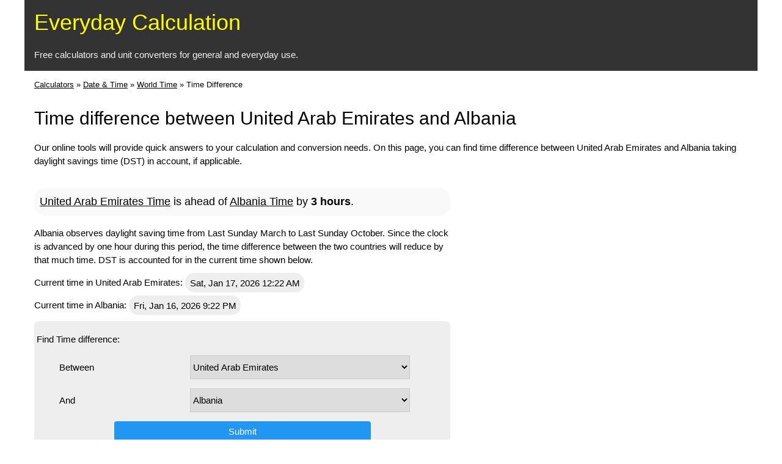

--- FILE ---
content_type: text/html; charset=utf-8
request_url: https://everydaycalculation.com/time/united+arab+emirates-timediff-albania
body_size: 4512
content:
<!DOCTYPE html>
<html lang="en">
<head>
        <meta charset="utf-8" />
        <meta name="viewport" content="width=device-width, initial-scale=1"/>
    <title>Time difference between United Arab Emirates and Albania | EverydayCalculation.com</title><meta name="description" content="This is a free online tool by EverydayCalculation.com to find time difference between United Arab Emirates and Albania taking daylight savings time (DST) in account, if applicable."/><link rel="stylesheet" href="/w3.css"/>
<style type="text/css">
.w3-input {display:inline-block}
.header {color:yellow;background:#333}
.header a {text-decoration:none;}
.header a:hover {text-decoration:underline;}
li {line-height:2em}


li>a {text-decoration: none; color:#666}
li>a:hover {color:white; background: #333}

#calc {background:#eee;border-radius:.5em;}
.formula {display:inline-block;padding:5px;font-family:'Courier New', Courier, monospace;}
.odd {background:#f9f9f9;}
.hl {background:#f9f9f9;font-size:1.2em;border-radius:1em;padding:.5em}
.tzlist li {padding:.5em 0}
.time,.thl {
    background: #eee;
    border-radius: 1em;
    padding: .5em;
}

.btn1 {width:70%}
label { display:inline-block;width: 35% }
.tt1, .dd1 {width:60%}
.tt2 {width:30%} .dd2 {width:29%}
.ts {width:45%}

@media(max-width: 400px) {
  label { display:block;width: 100% }
  .tt1, .dd1 {width:99%}
  .tt2 {width:49%} .dd2 {width:48%}
  .ts {width:75%}
}

.calc-resp { width: 234px; height: 60px; }
@media(min-width: 320px) { .calc-resp { width: 320px; height: 100px;} }
@media(min-width: 480px) { .calc-resp { width: 468px; height: 60px;} }
@media(min-width: 760px) { .calc-resp { width: 728px; height: 90px;} }
@media(min-width: 1024px) { .calc-resp { width: 970px; height: 90px;} }
.calc-rect-r { width: 200px; height: 200px; }
@media(min-width: 270px) { .calc-rect-r { width: 250px; height: 250px; } }
@media(min-width: 320px) { .calc-rect-r { width: 300px; height: 250px; } }
@media(min-width: 601px) { .calc-rect-r { width: 160px; height: 600px;} }
@media(min-width: 961px) { .calc-rect-r { width: 300px; height: 600px;} }

.r-ad {text-align:center;margin-left:-5px;}
@media(min-width: 601px) {.r-ad {text-align:right;margin-left:0}}
</style>

<script type="text/javascript">
    function validsubmit(){
      var i = frmselect.optu1.options.selectedIndex;
      var j = frmselect.optu2.options.selectedIndex;
      if (i==j) {
          alert('select different countries!');
          return false;
      }
      return true;
    }
  </script>

</head>
<body class="w3-content" style="max-width:1200px">

<div class="w3-container header">
<h1><a href="/">Everyday Calculation</a></h1>
<p class="w3-text-light-grey">Free calculators and unit converters for general and everyday use.</p>
</div>

<div class="w3-container">
<p class="bc" style="font-size:.85em"><a href="/">Calculators</a> &raquo; <a href="/date-calculators.php">Date &amp; Time</a> &raquo; <a href="/time/">World Time</a> &raquo; <span>Time Difference</span></p>        
</div>
<div class="w3-center">
</div>
<div class="w3-container">
        <h2>Time difference between United Arab Emirates and Albania</h2><p style="clear:both">Our online tools will provide quick answers to your calculation and conversion needs. On this page, you can find time difference between United Arab Emirates and Albania taking daylight savings time (DST) in account, if applicable.</p></div>

<div class="w3-container">
<div class="w3-col m8 l7">
    <p class="hl"><a href="/time/united+arab+emirates/">United Arab Emirates Time</a> is ahead of <a href="/time/albania/">Albania Time</a> by <b>3 hours</b>.</p><p>Albania observes daylight saving time from Last Sunday March to Last Sunday October. Since the clock is advanced by one hour during this period, the time difference between the two countries will reduce by that much time. DST is accounted for in the current time shown below.</p><p class="time-h">Current time in United Arab Emirates: <span class="time">Sat, Jan 17, 2026 12:22 AM</span></p><p class="time-h">Current time in Albania: <span class="time">Fri, Jan 16, 2026 9:22 PM</span></p><div id="calc" style="padding:4px">

<p>Find Time difference:</p><form method="post" name="frmselect" id="frmselect" onSubmit="return validsubmit()" class="w3-content" style="max-width:600px;margin-bottom:2em"><p><label>Between</label> <select name="optu1" id="optu1" class="w3-select w3-border dd1"><option value="afghanistan">Afghanistan</option><option value="albania">Albania</option><option value="algeria">Algeria</option><option value="andorra">Andorra</option><option value="angola">Angola</option><option value="antigua+and+barbuda">Antigua and Barbuda</option><option value="argentina">Argentina</option><option value="armenia">Armenia</option><option value="australia">Australia</option><option value="austria">Austria</option><option value="azerbaijan">Azerbaijan</option><option value="bahamas">Bahamas</option><option value="bahrain">Bahrain</option><option value="bangladesh">Bangladesh</option><option value="barbados">Barbados</option><option value="belarus">Belarus</option><option value="belgium">Belgium</option><option value="belize">Belize</option><option value="benin">Benin</option><option value="bhutan">Bhutan</option><option value="bolivia">Bolivia</option><option value="bosnia+and+herzegovina">Bosnia and Herzegovina</option><option value="botswana">Botswana</option><option value="brazil">Brazil</option><option value="brunei">Brunei</option><option value="bulgaria">Bulgaria</option><option value="burkina+faso">Burkina Faso</option><option value="burundi">Burundi</option><option value="cambodia">Cambodia</option><option value="cameroon">Cameroon</option><option value="canada">Canada</option><option value="cape+verde">Cape Verde</option><option value="central+african+republic">Central African Republic</option><option value="chad">Chad</option><option value="chile">Chile</option><option value="china">China</option><option value="colombia">Colombia</option><option value="comoros">Comoros</option><option value="republic+of+the+congo">Republic of the Congo</option><option value="costa+rica">Costa Rica</option><option value="cote+d+ivoire">Cote d Ivoire</option><option value="croatia">Croatia</option><option value="cuba">Cuba</option><option value="cyprus">Cyprus</option><option value="czech+republic">Czech Republic</option><option value="democratic+republic+of+the+congo">Democratic Republic of the Congo</option><option value="kingdom+of+denmark">Kingdom of Denmark</option><option value="djibouti">Djibouti</option><option value="dominica">Dominica</option><option value="dominican+republic">Dominican Republic</option><option value="east+timor">East Timor</option><option value="ecuador">Ecuador</option><option value="egypt">Egypt</option><option value="el+salvador">El Salvador</option><option value="equatorial+guinea">Equatorial Guinea</option><option value="eritrea">Eritrea</option><option value="estonia">Estonia</option><option value="ethiopia">Ethiopia</option><option value="fiji">Fiji</option><option value="finland">Finland</option><option value="france">France</option><option value="gabon">Gabon</option><option value="gambia">Gambia</option><option value="georgia">Georgia</option><option value="germany">Germany</option><option value="ghana">Ghana</option><option value="greece">Greece</option><option value="grenada">Grenada</option><option value="guatemala">Guatemala</option><option value="guinea">Guinea</option><option value="guinea-bissau">Guinea-Bissau</option><option value="guyana">Guyana</option><option value="haiti">Haiti</option><option value="honduras">Honduras</option><option value="hong+kong+%28china%29">Hong Kong (China)</option><option value="hungary">Hungary</option><option value="iceland">Iceland</option><option value="india">India</option><option value="indonesia">Indonesia</option><option value="iran">Iran</option><option value="iraq">Iraq</option><option value="ireland">Ireland</option><option value="israel">Israel</option><option value="italy">Italy</option><option value="jamaica">Jamaica</option><option value="japan">Japan</option><option value="jordan">Jordan</option><option value="kazakhstan">Kazakhstan</option><option value="kenya">Kenya</option><option value="kiribati">Kiribati</option><option value="korea%2C+north">Korea, North</option><option value="korea%2C+south">Korea, South</option><option value="kuwait">Kuwait</option><option value="kyrgyzstan">Kyrgyzstan</option><option value="laos">Laos</option><option value="latvia">Latvia</option><option value="lebanon">Lebanon</option><option value="lesotho">Lesotho</option><option value="liberia">Liberia</option><option value="libya">Libya</option><option value="liechtenstein">Liechtenstein</option><option value="lithuania">Lithuania</option><option value="luxembourg">Luxembourg</option><option value="macau+%28china%29">Macau (China)</option><option value="macedonia">Macedonia</option><option value="madagascar">Madagascar</option><option value="malawi">Malawi</option><option value="malaysia">Malaysia</option><option value="maldives">Maldives</option><option value="mali">Mali</option><option value="malta">Malta</option><option value="marshall+islands">Marshall Islands</option><option value="mauritania">Mauritania</option><option value="mauritius">Mauritius</option><option value="mexico">Mexico</option><option value="micronesia">Micronesia</option><option value="moldova">Moldova</option><option value="monaco">Monaco</option><option value="mongolia">Mongolia</option><option value="montenegro">Montenegro</option><option value="morocco">Morocco</option><option value="mozambique">Mozambique</option><option value="myanmar">Myanmar</option><option value="namibia">Namibia</option><option value="nauru">Nauru</option><option value="nepal">Nepal</option><option value="netherlands">Netherlands</option><option value="new+zealand">New Zealand</option><option value="nicaragua">Nicaragua</option><option value="niger">Niger</option><option value="nigeria">Nigeria</option><option value="norway">Norway</option><option value="oman">Oman</option><option value="pakistan">Pakistan</option><option value="palau">Palau</option><option value="panama">Panama</option><option value="papua+new+guinea">Papua New Guinea</option><option value="paraguay">Paraguay</option><option value="peru">Peru</option><option value="philippines">Philippines</option><option value="poland">Poland</option><option value="portugal">Portugal</option><option value="qatar">Qatar</option><option value="romania">Romania</option><option value="russia">Russia</option><option value="rwanda">Rwanda</option><option value="saint+kitts+and+nevis">Saint Kitts and Nevis</option><option value="saint+lucia">Saint Lucia</option><option value="saint+vincent+and+the+grenadines">Saint Vincent and the Grenadines</option><option value="samoa">Samoa</option><option value="san+marino">San Marino</option><option value="sao+tome+and+principe">Sao Tome and Principe</option><option value="saudi+arabia">Saudi Arabia</option><option value="senegal">Senegal</option><option value="serbia">Serbia</option><option value="seychelles">Seychelles</option><option value="sierra+leone">Sierra Leone</option><option value="singapore">Singapore</option><option value="slovakia">Slovakia</option><option value="slovenia">Slovenia</option><option value="solomon+islands">Solomon Islands</option><option value="somalia">Somalia</option><option value="south+africa">South Africa</option><option value="south+sudan">South Sudan</option><option value="spain">Spain</option><option value="sri+lanka">Sri Lanka</option><option value="sudan">Sudan</option><option value="suriname">Suriname</option><option value="swaziland">Swaziland</option><option value="sweden">Sweden</option><option value="switzerland">Switzerland</option><option value="syria">Syria</option><option value="taiwan">Taiwan</option><option value="tajikistan">Tajikistan</option><option value="tanzania">Tanzania</option><option value="thailand">Thailand</option><option value="togo">Togo</option><option value="tonga">Tonga</option><option value="trinidad+and+tobago">Trinidad and Tobago</option><option value="tunisia">Tunisia</option><option value="turkey">Turkey</option><option value="turkmenistan">Turkmenistan</option><option value="tuvalu">Tuvalu</option><option value="uganda">Uganda</option><option value="ukraine">Ukraine</option><option value="united+arab+emirates" selected="selected">United Arab Emirates</option><option value="united+kingdom">United Kingdom</option><option value="united+states">United States</option><option value="uruguay">Uruguay</option><option value="uzbekistan">Uzbekistan</option><option value="vanuatu">Vanuatu</option><option value="vatican+city">Vatican City</option><option value="venezuela">Venezuela</option><option value="vietnam">Vietnam</option><option value="yemen">Yemen</option><option value="zambia">Zambia</option><option value="zimbabwe">Zimbabwe</option></select></p><p><label>And</label> <select name="optu2" id="optu2" class="w3-select w3-border dd1"><option value="afghanistan">Afghanistan</option><option value="albania" selected="selected">Albania</option><option value="algeria">Algeria</option><option value="andorra">Andorra</option><option value="angola">Angola</option><option value="antigua+and+barbuda">Antigua and Barbuda</option><option value="argentina">Argentina</option><option value="armenia">Armenia</option><option value="australia">Australia</option><option value="austria">Austria</option><option value="azerbaijan">Azerbaijan</option><option value="bahamas">Bahamas</option><option value="bahrain">Bahrain</option><option value="bangladesh">Bangladesh</option><option value="barbados">Barbados</option><option value="belarus">Belarus</option><option value="belgium">Belgium</option><option value="belize">Belize</option><option value="benin">Benin</option><option value="bhutan">Bhutan</option><option value="bolivia">Bolivia</option><option value="bosnia+and+herzegovina">Bosnia and Herzegovina</option><option value="botswana">Botswana</option><option value="brazil">Brazil</option><option value="brunei">Brunei</option><option value="bulgaria">Bulgaria</option><option value="burkina+faso">Burkina Faso</option><option value="burundi">Burundi</option><option value="cambodia">Cambodia</option><option value="cameroon">Cameroon</option><option value="canada">Canada</option><option value="cape+verde">Cape Verde</option><option value="central+african+republic">Central African Republic</option><option value="chad">Chad</option><option value="chile">Chile</option><option value="china">China</option><option value="colombia">Colombia</option><option value="comoros">Comoros</option><option value="republic+of+the+congo">Republic of the Congo</option><option value="costa+rica">Costa Rica</option><option value="cote+d+ivoire">Cote d Ivoire</option><option value="croatia">Croatia</option><option value="cuba">Cuba</option><option value="cyprus">Cyprus</option><option value="czech+republic">Czech Republic</option><option value="democratic+republic+of+the+congo">Democratic Republic of the Congo</option><option value="kingdom+of+denmark">Kingdom of Denmark</option><option value="djibouti">Djibouti</option><option value="dominica">Dominica</option><option value="dominican+republic">Dominican Republic</option><option value="east+timor">East Timor</option><option value="ecuador">Ecuador</option><option value="egypt">Egypt</option><option value="el+salvador">El Salvador</option><option value="equatorial+guinea">Equatorial Guinea</option><option value="eritrea">Eritrea</option><option value="estonia">Estonia</option><option value="ethiopia">Ethiopia</option><option value="fiji">Fiji</option><option value="finland">Finland</option><option value="france">France</option><option value="gabon">Gabon</option><option value="gambia">Gambia</option><option value="georgia">Georgia</option><option value="germany">Germany</option><option value="ghana">Ghana</option><option value="greece">Greece</option><option value="grenada">Grenada</option><option value="guatemala">Guatemala</option><option value="guinea">Guinea</option><option value="guinea-bissau">Guinea-Bissau</option><option value="guyana">Guyana</option><option value="haiti">Haiti</option><option value="honduras">Honduras</option><option value="hong+kong+%28china%29">Hong Kong (China)</option><option value="hungary">Hungary</option><option value="iceland">Iceland</option><option value="india">India</option><option value="indonesia">Indonesia</option><option value="iran">Iran</option><option value="iraq">Iraq</option><option value="ireland">Ireland</option><option value="israel">Israel</option><option value="italy">Italy</option><option value="jamaica">Jamaica</option><option value="japan">Japan</option><option value="jordan">Jordan</option><option value="kazakhstan">Kazakhstan</option><option value="kenya">Kenya</option><option value="kiribati">Kiribati</option><option value="korea%2C+north">Korea, North</option><option value="korea%2C+south">Korea, South</option><option value="kuwait">Kuwait</option><option value="kyrgyzstan">Kyrgyzstan</option><option value="laos">Laos</option><option value="latvia">Latvia</option><option value="lebanon">Lebanon</option><option value="lesotho">Lesotho</option><option value="liberia">Liberia</option><option value="libya">Libya</option><option value="liechtenstein">Liechtenstein</option><option value="lithuania">Lithuania</option><option value="luxembourg">Luxembourg</option><option value="macau+%28china%29">Macau (China)</option><option value="macedonia">Macedonia</option><option value="madagascar">Madagascar</option><option value="malawi">Malawi</option><option value="malaysia">Malaysia</option><option value="maldives">Maldives</option><option value="mali">Mali</option><option value="malta">Malta</option><option value="marshall+islands">Marshall Islands</option><option value="mauritania">Mauritania</option><option value="mauritius">Mauritius</option><option value="mexico">Mexico</option><option value="micronesia">Micronesia</option><option value="moldova">Moldova</option><option value="monaco">Monaco</option><option value="mongolia">Mongolia</option><option value="montenegro">Montenegro</option><option value="morocco">Morocco</option><option value="mozambique">Mozambique</option><option value="myanmar">Myanmar</option><option value="namibia">Namibia</option><option value="nauru">Nauru</option><option value="nepal">Nepal</option><option value="netherlands">Netherlands</option><option value="new+zealand">New Zealand</option><option value="nicaragua">Nicaragua</option><option value="niger">Niger</option><option value="nigeria">Nigeria</option><option value="norway">Norway</option><option value="oman">Oman</option><option value="pakistan">Pakistan</option><option value="palau">Palau</option><option value="panama">Panama</option><option value="papua+new+guinea">Papua New Guinea</option><option value="paraguay">Paraguay</option><option value="peru">Peru</option><option value="philippines">Philippines</option><option value="poland">Poland</option><option value="portugal">Portugal</option><option value="qatar">Qatar</option><option value="romania">Romania</option><option value="russia">Russia</option><option value="rwanda">Rwanda</option><option value="saint+kitts+and+nevis">Saint Kitts and Nevis</option><option value="saint+lucia">Saint Lucia</option><option value="saint+vincent+and+the+grenadines">Saint Vincent and the Grenadines</option><option value="samoa">Samoa</option><option value="san+marino">San Marino</option><option value="sao+tome+and+principe">Sao Tome and Principe</option><option value="saudi+arabia">Saudi Arabia</option><option value="senegal">Senegal</option><option value="serbia">Serbia</option><option value="seychelles">Seychelles</option><option value="sierra+leone">Sierra Leone</option><option value="singapore">Singapore</option><option value="slovakia">Slovakia</option><option value="slovenia">Slovenia</option><option value="solomon+islands">Solomon Islands</option><option value="somalia">Somalia</option><option value="south+africa">South Africa</option><option value="south+sudan">South Sudan</option><option value="spain">Spain</option><option value="sri+lanka">Sri Lanka</option><option value="sudan">Sudan</option><option value="suriname">Suriname</option><option value="swaziland">Swaziland</option><option value="sweden">Sweden</option><option value="switzerland">Switzerland</option><option value="syria">Syria</option><option value="taiwan">Taiwan</option><option value="tajikistan">Tajikistan</option><option value="tanzania">Tanzania</option><option value="thailand">Thailand</option><option value="togo">Togo</option><option value="tonga">Tonga</option><option value="trinidad+and+tobago">Trinidad and Tobago</option><option value="tunisia">Tunisia</option><option value="turkey">Turkey</option><option value="turkmenistan">Turkmenistan</option><option value="tuvalu">Tuvalu</option><option value="uganda">Uganda</option><option value="ukraine">Ukraine</option><option value="united+arab+emirates">United Arab Emirates</option><option value="united+kingdom">United Kingdom</option><option value="united+states">United States</option><option value="uruguay">Uruguay</option><option value="uzbekistan">Uzbekistan</option><option value="vanuatu">Vanuatu</option><option value="vatican+city">Vatican City</option><option value="venezuela">Venezuela</option><option value="vietnam">Vietnam</option><option value="yemen">Yemen</option><option value="zambia">Zambia</option><option value="zimbabwe">Zimbabwe</option></select></p><p class="w3-center"><input class="w3-btn w3-blue w3-round btn1" type="submit" value="Submit"/></p></form></div>

<div id="psup">
<h4>United Arab Emirates Time</h4><ul id="time-diff"><li><a href="/time/united+arab+emirates-timediff-algeria">Time difference with Algeria</a></li><li><a href="/time/united+arab+emirates-timediff-andorra">Time difference with Andorra</a></li><li><a href="/time/united+arab+emirates-timediff-angola">Time difference with Angola</a></li><li><a href="/time/united+arab+emirates-timediff-antigua+and+barbuda">Time difference with Antigua and Barbuda</a></li><li><a href="/time/united+arab+emirates-timediff-argentina">Time difference with Argentina</a></li></ul></div>
</div> <!-- left -->

<div class="w3-col m4 l5">
  <div class="r-ad">
<script async src="//pagead2.googlesyndication.com/pagead/js/adsbygoogle.js"></script>
<!-- calc rect r -->
<ins class="adsbygoogle calc-rect-r"
     style="display:inline-block"
     data-ad-client="ca-pub-5884737503650895"
     data-ad-slot="5250289864"></ins>
<script>
(adsbygoogle = window.adsbygoogle || []).push({});
</script>
</div>
</div>

</div> <!-- main -->

<div class="w3-container">
<p class="w3-center">&copy; everydaycalculation.com</p>
</div>
<script>
  (function(i,s,o,g,r,a,m){i['GoogleAnalyticsObject']=r;i[r]=i[r]||function(){
  (i[r].q=i[r].q||[]).push(arguments)},i[r].l=1*new Date();a=s.createElement(o),
  m=s.getElementsByTagName(o)[0];a.async=1;a.src=g;m.parentNode.insertBefore(a,m)
  })(window,document,'script','//www.google-analytics.com/analytics.js','ga');

  ga('create', 'UA-44088132-1', 'everydaycalculation.com');
  ga('send', 'pageview');

</script>
</body>
</html>


--- FILE ---
content_type: text/html; charset=utf-8
request_url: https://www.google.com/recaptcha/api2/aframe
body_size: 268
content:
<!DOCTYPE HTML><html><head><meta http-equiv="content-type" content="text/html; charset=UTF-8"></head><body><script nonce="PeMQrrL_foB7eyCXjYxDaQ">/** Anti-fraud and anti-abuse applications only. See google.com/recaptcha */ try{var clients={'sodar':'https://pagead2.googlesyndication.com/pagead/sodar?'};window.addEventListener("message",function(a){try{if(a.source===window.parent){var b=JSON.parse(a.data);var c=clients[b['id']];if(c){var d=document.createElement('img');d.src=c+b['params']+'&rc='+(localStorage.getItem("rc::a")?sessionStorage.getItem("rc::b"):"");window.document.body.appendChild(d);sessionStorage.setItem("rc::e",parseInt(sessionStorage.getItem("rc::e")||0)+1);localStorage.setItem("rc::h",'1768594922803');}}}catch(b){}});window.parent.postMessage("_grecaptcha_ready", "*");}catch(b){}</script></body></html>